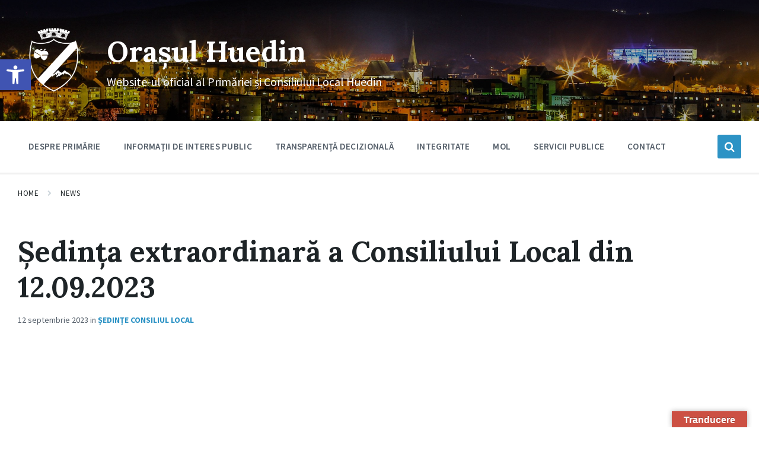

--- FILE ---
content_type: text/javascript
request_url: https://primariahuedin.ro/wp-content/themes/pressville/assets/js/pressville-scripts.min.js?ver=2.5.1
body_size: 4731
content:
(function($){"use strict";$(document).ready(function(){if($('body').hasClass('lsvr-accessibility')){$(document).on('mousedown',function(){$('body').addClass('lsvr-using-mouse');$('body').removeClass('lsvr-using-keyboard')});$(document).on('keyup',function(e){if(e.key==="Tab"){$('body').addClass('lsvr-using-keyboard');$('body').removeClass('lsvr-using-mouse')}})}if($.fn.lsvrPressvilleMapLeaflet&&'object'===typeof L){$('.c-map--leaflet').each(function(){$(this).lsvrPressvilleMapLeaflet()})}if($.fn.lsvrPressvilleMapGmaps){$('.c-map--gmaps').each(function(){$(this).lsvrPressvilleMapGmaps()})}if($.fn.lsvrPressvillePostGridShortcode){$('.lsvr-pressville-post-grid--has-slider').each(function(){$(this).addClass('lsvr-pressville-post-grid--init');$(this).lsvrPressvillePostGridShortcode()})}if($.fn.lsvrPressvilleSitemapShortcode){$('.lsvr-pressville-sitemap').each(function(){$(this).addClass('lsvr-pressville-sitemap--init');$(this).lsvrPressvilleSitemapShortcode()})}$('.header-titlebar__background--slideshow, .header-titlebar__background--slideshow-home').each(function(){var $this=$(this),$images=$this.find('.header-titlebar__background-image'),slideshowSpeed=$this.data('slideshow-speed')?parseInt($this.data('slideshow-speed'))*1000:10,animationSpeed=2000;if($images.length>1){$images.filter('.header-titlebar__background-image--default').addClass('header-titlebar__background-image--active');var $active=$images.filter('.header-titlebar__background-image--active'),$next;var changeImage=function(){if($active.next().length>0){$next=$active.next()}else{$next=$images.first()}$active.fadeOut(animationSpeed,function(){$(this).removeClass('header-titlebar__background-image--active')});$next.fadeIn(animationSpeed,function(){$(this).addClass('header-titlebar__background-image--active');$active=$(this)});setTimeout(function(){changeImage()},slideshowSpeed)};if($.fn.lsvrPressvilleGetMediaQueryBreakpoint()>1199){setTimeout(function(){changeImage()},slideshowSpeed)}}});$('.header-navbar--is-sticky').each(function(){if($.fn.lsvrPressvilleGetMediaQueryBreakpoint()>991){var $navbar=$(this),$titlebar=$('.header-titlebar'),navbarHeight=$navbar.outerHeight(),titlebarHeight=$titlebar.outerHeight();$navbar.after('<div class="header-navbar__placeholder"></div>');var $placeholder=$('.header-navbar__placeholder');$placeholder.css('height',navbarHeight);$(window).scroll(function(){if($(window).scrollTop()>titlebarHeight){$placeholder.addClass('header-navbar__placeholder--active');$navbar.addClass('header-navbar--sticky')}else{$placeholder.removeClass('header-navbar__placeholder--active');$navbar.removeClass('header-navbar--sticky')}})}});$('.header-menu-primary').each(function(){var $this=$(this),expandPopupLabel=$this.data('label-expand-popup'),collapsePopupLabel=$this.data('label-collapse-popup');function resetMenu(){$this.find('.header-menu-primary__item').removeClass('header-menu-primary__item--hover header-menu-primary__item--active');$this.find('.header-menu-primary__item-link').attr('aria-expanded',false);$this.find('.header-menu-primary__submenu').removeAttr('style').attr('aria-expanded',false);$this.find('.header-menu-primary__submenu-toggle').removeClass('header-menu-primary__submenu-toggle--active').attr('title',expandPopupLabel).attr('aria-expanded',false)}function initMobile(){$this.find('.header-menu-primary__item-link').each(function(){if($(this).attr('aria-controls')){$(this).attr('data-aria-controls',$(this).attr('aria-controls')).removeAttr('aria-controls').removeAttr('aria-owns').removeAttr('aria-haspopup').removeAttr('aria-expanded')}})}function initDesktop(){$this.find('.header-menu-primary__item-link').each(function(){if($(this).attr('data-aria-controls')){$(this).attr('aria-controls',$(this).attr('data-aria-controls')).attr('aria-owns',$(this).attr('data-aria-controls')).attr('aria-haspopup',true).attr('aria-expanded',false)}})}if($.fn.lsvrPressvilleGetMediaQueryBreakpoint()<992){initMobile()}$this.find('.header-menu-primary__item-link').each(function(){$(this).on('click',function(){if($(this).parent().find('> .header-menu-primary__submenu').length<1){resetMenu()}})});$this.find('.header-menu-primary__submenu').each(function(){var $submenu=$(this),$parent=$submenu.parent(),$toggle=$parent.find('> .header-menu-primary__submenu-toggle'),$link=$parent.find('> .header-menu-primary__item-link'),type=$link.closest('.header-menu-primary__item--megamenu').length>0?'megamenu':'dropdown';function desktopShowSubmenu(){$submenu.show();$submenu.attr('aria-expanded',true);$parent.addClass('header-menu-primary__item--hover');$link.attr('aria-expanded',true)}function desktopHideSubmenu(){$submenu.hide();$submenu.attr('aria-expanded',false);$parent.removeClass('header-menu-primary__item--hover');$link.attr('aria-expanded',false)}function mobileShowSubmenu(){$submenu.slideDown(150);$submenu.attr('aria-expanded',true);$parent.addClass('header-menu-primary__item--active');$toggle.attr('title',collapsePopupLabel).attr('aria-expanded',true)}function mobileHideSubmenu(){$submenu.slideUp(150);$submenu.attr('aria-expanded',false);$parent.removeClass('header-menu-primary__item--active');$toggle.attr('title',expandPopupLabel).attr('aria-expanded',false)}if(('dropdown'===type&&($submenu.hasClass('header-menu-primary__submenu--level-0')||$submenu.hasClass('header-menu-primary__submenu--level-1')))||('megamenu'===type&&$submenu.hasClass('header-menu-primary__submenu--level-0'))){$parent.on('mouseover focus',function(){if($.fn.lsvrPressvilleGetMediaQueryBreakpoint()>991){desktopShowSubmenu()}});$parent.on('mouseleave blur',function(){if($.fn.lsvrPressvilleGetMediaQueryBreakpoint()>991){desktopHideSubmenu()}});$link.on('click',function(){if($.fn.lsvrPressvilleGetMediaQueryBreakpoint()>991&&!$parent.hasClass('header-menu-primary__item--hover')){$parent.siblings('.header-menu-primary__item.header-menu-primary__item--hover').each(function(){$(this).removeClass('header-menu-primary__item--hover');$(this).find('> .header-menu-primary__submenu').hide();$(this).find('> .header-menu-primary__item-link').attr('aria-expanded',false);$(this).find('> .header-menu-primary__submenu').attr('aria-expanded',false)});desktopShowSubmenu();$('html').on('click.lsvrPressvilleHeaderMenuPrimaryCloseSubmenuOnClickOutside touchstart.lsvrPressvilleHeaderMenuPrimaryCloseSubmenuOnClickOutside',function(e){desktopHideSubmenu();$('html').unbind('click.lsvrPressvilleHeaderMenuPrimaryCloseSubmenuOnClickOutside touchstart.lsvrPressvilleHeaderMenuPrimaryCloseSubmenuOnClickOutside')});$parent.on('click touchstart',function(e){e.stopPropagation()});return false}else{resetMenu()}})}$toggle.on('click',function(){$toggle.toggleClass('header-menu-primary__submenu-toggle--active');if($toggle.hasClass('header-menu-primary__submenu-toggle--active')){mobileShowSubmenu()}else{mobileHideSubmenu()}})});$(document).on('keyup.lsvrPressvilleHeaderMenuPrimaryCloseSubmenuOnEscKey',function(e){if(e.key==="Escape"){if($('*:focus').closest('.header-menu-primary__item--hover, .header-menu-primary__item--active').length>0){$('*:focus').closest('.header-menu-primary__item--hover, .header-menu-primary__item--active').each(function(){$(this).removeClass('header-menu-primary__item--hover header-menu-primary__item--active');$(this).find('> .header-menu-primary__submenu').hide();$(this).find('> .header-menu-primary__submenu').attr('aria-expanded',false);$(this).find('> .header-menu-primary__submenu-toggle').removeClass('header-menu-primary__submenu-toggle--active').attr('title',expandPopupLabel).attr('aria-expanded',false);if($.fn.lsvrPressvilleGetMediaQueryBreakpoint()>991){$(this).find('> .header-menu-primary__item-link').attr('aria-expanded',false);$(this).find('> .header-menu-primary__item-link').focus()}else{$(this).find('> .header-menu-primary__submenu-toggle').focus()}})}else{$('.header-menu-primary__item--hover, .header-menu-primary__item--active').each(function(){$(this).removeClass('header-menu-primary__item--hover header-menu-primary__item--active');$(this).find('> .header-menu-primary__submenu').hide();$(this).find('> .header-menu-primary__submenu').attr('aria-expanded',false);$(this).find('> .header-menu-primary__submenu-toggle').removeClass('header-menu-primary__submenu-toggle--active').attr('title',expandPopupLabel).attr('aria-expanded',false);if($.fn.lsvrPressvilleGetMediaQueryBreakpoint()>991){$(this).find('> .header-menu-primary__item-link').attr('aria-expanded',false)}})}}});$(document).on('lsvrPressvilleScreenTransition',function(){resetMenu();if($.fn.lsvrPressvilleGetMediaQueryBreakpoint()>991){initDesktop()}else{initMobile()}})});$('.header-search').each(function(){var $popup=$(this),$form=$popup.find('.header-search__form'),$input=$form.find('.header-search__input'),$filter=$form.find('.header-search__filter'),$toggle=$('.header-search__toggle'),$closeButton=$('.header-search__form-close-button'),expandPopupLabel=$toggle.data('label-expand-popup'),collapsePopupLabel=$toggle.data('label-collapse-popup');function closeSearch(){$popup.slideUp(100);$toggle.removeClass('header-search__toggle--active');$toggle.attr('title',expandPopupLabel);$toggle.attr('aria-expanded',false);$popup.attr('aria-expanded',false)}function refreshSearchFilter(checkbox){if(true===checkbox.prop('checked')||'checked'===checkbox.prop('checked')){checkbox.parent().addClass('header-search__filter-label--active');if(checkbox.attr('id').indexOf('header-search-filter-type-any')>=0){$filter.find('input:not( [id^=header-search-filter-type-any] )').prop('checked',false).change()}else{$filter.find('input[id^=header-search-filter-type-any]').prop('checked',false).change()}}else{checkbox.parent().removeClass('header-search__filter-label--active');if($filter.find('input:checked').length<1){$filter.find('input[id^=header-search-filter-type-any]').prop('checked',true).change()}}}$toggle.on('click',function(){$toggle.toggleClass('header-search__toggle--active');$popup.slideToggle(100);if($toggle.hasClass('header-search__toggle--active')){$input.focus();$toggle.attr('title',collapsePopupLabel).attr('aria-expanded',true);$popup.attr('aria-expanded',true)}else{$toggle.attr('title',expandPopupLabel).attr('aria-expanded',false);$popup.attr('aria-expanded',false)}});$closeButton.on('click',function(){closeSearch()});$filter.find('input').each(function(){refreshSearchFilter($(this));$(this).on('change',function(){refreshSearchFilter($(this))})});$(document).on('click.lsvrPressvilleHeaderSearchClosePopupOnClickOutside',function(e){if(!$(e.target).closest('.header-search__wrapper').length&&$.fn.lsvrPressvilleGetMediaQueryBreakpoint()>991){closeSearch()}});$(document).on('keyup.lsvrPressvilleHeaderSearchClosePopupOnEscKey',function(e){if(e.key==="Escape"&&$.fn.lsvrPressvilleGetMediaQueryBreakpoint()>991){closeSearch()}});$(document).on('lsvrPressvilleScreenTransition',function(){$popup.removeAttr('style').attr('aria-expanded',false);$toggle.removeClass('header-search__toggle--active').attr('title',expandPopupLabel).attr('aria-expanded',false)})});$('.header-languages-mobile').each(function(){var $this=$(this),$popup=$this.find('.header-languages-mobile__inner'),$toggle=$this.find('.header-languages-mobile__toggle'),expandPopupLabel=$toggle.data('label-expand-popup'),collapsePopupLabel=$toggle.data('label-collapse-popup');$toggle.on('click',function(){$(this).toggleClass('header-languages-mobile__toggle--active');$popup.slideToggle(100);if($toggle.hasClass('header-languages-mobile__toggle--active')){$toggle.attr('title',collapsePopupLabel).attr('aria-expanded',true);$popup.attr('aria-expanded',true)}else{$toggle.attr('title',expandPopupLabel).attr('aria-expanded',false);$popup.attr('aria-expanded',false)}});$(document).on('lsvrPressvilleScreenTransition',function(){$toggle.removeClass('header-languages-mobile__toggle--active').attr('title',expandPopupLabel).attr('aria-expanded',false);$popup.removeAttr('style').attr('aria-expanded',false)})});$('.header-mobile-toggle').each(function(){var $toggle=$(this),$popup=$('.header__navgroup'),expandPopupLabel=$toggle.data('label-expand-popup'),collapsePopupLabel=$toggle.data('label-collapse-popup');$toggle.on('click',function(){$toggle.toggleClass('header-mobile-toggle--active');$popup.slideToggle(100);if($toggle.hasClass('header-mobile-toggle--active')){$toggle.attr('title',collapsePopupLabel).attr('aria-expanded',true);$popup.attr('aria-expanded',true)}else{$toggle.attr('title',expandPopupLabel).attr('aria-expanded',false);$popup.attr('aria-expanded',false)}});if($.fn.lsvrPressvilleGetMediaQueryBreakpoint()<992){$popup.attr('aria-labelledby',$popup.data('aria-labelledby')).attr('aria-expanded',false)}$(document).on('lsvrPressvilleScreenTransition',function(){$toggle.removeClass('header-mobile-toggle--active');$popup.removeAttr('style aria-labelledby aria-expanded');if($.fn.lsvrPressvilleGetMediaQueryBreakpoint()<992){$popup.attr('aria-labelledby',$popup.data('aria-labelledby')).attr('aria-expanded',false)}})});$('.post-archive-filter').each(function(){var $this=$(this),$form=$this.find('.post-archive-filter__form'),$resetButton=$this.find('.post-archive-filter__reset-button');if($.fn.datepicker){$this.find('.post-archive-filter__input--datepicker').each(function(){var $datepicker=$(this);$datepicker.datepicker({dateFormat:'yy-mm-dd',beforeShow:function(){$('#ui-datepicker-div').addClass('lsvr-datepicker')}});$datepicker.parent().on('click',function(){$datepicker.datepicker('show')})})}$resetButton.on('click',function(){$this.find('.post-archive-filter__input--datepicker').each(function(){$(this).val('')});$form.submit()})});if($.fn.masonry&&$.fn.imagesLoaded){$('.lsvr_listing-post-archive .lsvr-grid--masonry').each(function(){var $this=$(this),isRTL=$('html').attr('dir')&&'rtl'===$('html').attr('dir')?true:false;$this.imagesLoaded(function(){$this.masonry({isRTL:isRTL})})})}if($.fn.slick){$('.lsvr_listing-post-gallery').each(function(){var $this=$(this),$list=$this.find('.lsvr_listing-post-gallery__list'),isRTL=$('html').attr('dir')&&'rtl'===$('html').attr('dir')?true:false;$list.on('init',function(){$this.removeClass('lsvr_listing-post-gallery--loading');if($.fn.magnificPopup){$this.find('.lsvr_listing-post-gallery__link').magnificPopup({type:'image',removalDelay:300,mainClass:'mfp-fade',gallery:{enabled:true,tCounter:''}})}});$list.slick({infinite:false,rtl:isRTL,prevArrow:false,nextArrow:false,slidesToShow:5,slidesToScroll:3,responsive:[{breakpoint:2000,settings:{slidesToShow:4,slidesToScroll:2}},{breakpoint:1600,settings:{slidesToShow:3,slidesToScroll:1}},{breakpoint:1000,settings:{slidesToShow:2,slidesToScroll:1}},{breakpoint:500,settings:{slidesToShow:1,slidesToScroll:1}}]});$('.lsvr_listing-post-gallery__button--prev').on('click',function(){$list.slick('slickPrev')});$('.lsvr_listing-post-gallery__button--next').on('click',function(){$list.slick('slickNext')})})}if($.fn.masonry&&$.fn.imagesLoaded){$('.lsvr_event-post-archive .lsvr-grid--masonry').each(function(){var $this=$(this),isRTL=$('html').attr('dir')&&'rtl'===$('html').attr('dir')?true:false;$this.imagesLoaded(function(){$this.masonry({isRTL:isRTL})})})}$('.lsvr_event-post-single .post__dates').each(function(){var $this=$(this),$title=$this.find('.post__dates-title'),$listWrapper=$this.find('.post__dates-list-wrapper');$title.on('click',function(){$title.toggleClass('post__dates-title--active');$listWrapper.slideToggle(150)})});if($.fn.masonry&&$.fn.imagesLoaded){$('.lsvr_gallery-post-archive .lsvr-grid--masonry, .lsvr_gallery-post-single .post__image-list').each(function(){var $this=$(this),isRTL=$('html').attr('dir')&&'rtl'===$('html').attr('dir')?true:false;$this.imagesLoaded(function(){$this.masonry({isRTL:isRTL})})})}$('.lsvr_document-post-archive--categorized-attachments .post-tree').each(function(){var expandSubmenuLabel=$(this).data('label-expand-submenu'),collapseSubmenuLabel=$(this).data('label-collapse-submenu');$(this).find('.post-tree__item-toggle').each(function(){var $toggle=$(this),$parent=$toggle.parent(),$submenu=$parent.find('> .post-tree__children');$toggle.on('click',function(){$toggle.toggleClass('post-tree__item-toggle--active');$parent.toggleClass('post-tree__item--active');$submenu.slideToggle(200);if($toggle.hasClass('post-tree__item-toggle--active')){$toggle.attr('aria-label',collapseSubmenuLabel);$toggle.attr('aria-expanded',true);$submenu.attr('aria-expanded',true)}else{$toggle.attr('aria-label',expandSubmenuLabel);$toggle.attr('aria-expanded',false);$submenu.attr('aria-expanded',false)}})})});if($('.lsvr_document-post-archive--categorized-attachments .post-tree').length>0){var expandSubmenuLabel=$('.lsvr_document-post-archive--categorized-attachments .post-tree').data('label-expand-submenu');$(document).on('keyup.lsvrPressvilleDocumentArchiveCategorizedAttachmentsCloseSubmenuOnEscKey',function(e){if(e.key==="Escape"){if($('*:focus').closest('.post-tree__item--active').length>0){$('*:focus').closest('.post-tree__item--active').each(function(){$(this).removeClass('post-tree__item--active');$(this).find('> .post-tree__children').hide();$(this).find('> .post-tree__item-toggle').removeClass('post-tree__item-toggle--active');$(this).find('> .post-tree__item-toggle').attr('aria-label',expandSubmenuLabel);$(this).find('> .post-tree__item-toggle').attr('aria-expanded',false);$(this).find('> .post-tree__children').attr('aria-expanded',false);$(this).find('> .post-tree__item-toggle').focus()})}else{$('.post-tree__item').each(function(){$(this).removeClass('header-post-tree__item--active');$(this).find('> .post-tree__children').hide();$(this).find('> .post-tree__item-toggle').removeClass('post-tree__item-toggle--active');$(this).find('> .post-tree__item-toggle').attr('aria-label',expandSubmenuLabel);$(this).find('> .post-tree__item-toggle').attr('aria-expanded',false);$(this).find('> .post-tree__children').attr('aria-expanded',false)})}}})}$('.back-to-top').each(function(){var $this=$(this),$link=$this.find('.back-to-top__link'),threshold=$this.attr('data-threshold')?parseInt($this.data('threshold')):100;if(threshold>0&&($this.hasClass('back-to-top--type-enable')||($this.hasClass('back-to-top--type-desktop')&&$.fn.lsvrPressvilleGetMediaQueryBreakpoint()>991)||($this.hasClass('back-to-top--type-mobile')&&$.fn.lsvrPressvilleGetMediaQueryBreakpoint()<992))){$(window).scroll(function(){if($(window).scrollTop()>threshold&&$this.is(':hidden')){$this.fadeIn(300)}else if($(window).scrollTop()<=threshold&&$this.is(':visible')){$this.fadeOut(300)}})}$link.on('click',function(){$('html, body').animate({scrollTop:0},100);return false})});if($.fn.magnificPopup){if('undefined'!==typeof lsvr_pressville_js_labels&&lsvr_pressville_js_labels.hasOwnProperty('magnific_popup')){var js_strings=lsvr_pressville_js_labels.magnific_popup;$.extend(true,$.magnificPopup.defaults,{tClose:js_strings.mp_tClose,tLoading:js_strings.mp_tLoading,gallery:{tPrev:js_strings.mp_tPrev,tNext:js_strings.mp_tNext,tCounter:'%curr% / %total%'},image:{tError:js_strings.mp_image_tError},ajax:{tError:js_strings.mp_ajax_tError}})}$('.lsvr-open-in-lightbox, body:not( .elementor-page ) .gallery .gallery-item a, .wp-block-gallery .blocks-gallery-item a').magnificPopup({type:'image',removalDelay:300,mainClass:'mfp-fade',gallery:{enabled:true}})}})})(jQuery);(function($){"use strict";if(!$.fn.lsvrPressvillePostGridShortcode){$.fn.lsvrPressvillePostGridShortcode=function(){if($.fn.slick){var $this=$(this),$slider=$this.find('.lsvr-pressville-post-grid__list'),$wrapper=$this.find('.lsvr-pressville-post-grid__list-wrapper'),isRTL=$('html').attr('dir')&&'rtl'===$('html').attr('dir')?true:false,columnsCount=$slider.data('columns-count'),columnsCountLg=columnsCount>3?3:columnsCount,columnsCountMd=columnsCount>2?2:columnsCount;$slider.on('init',function(){$slider.removeClass('lsvr-pressville-post-grid__list--loading')});$slider.slick({infinite:true,rtl:isRTL,prevArrow:false,nextArrow:false,slidesToShow:columnsCount,slidesToScroll:columnsCount,responsive:[{breakpoint:1199,settings:{slidesToShow:columnsCountLg,slidesToScroll:columnsCountLg}},{breakpoint:991,settings:{slidesToShow:columnsCountMd,slidesToScroll:columnsCountMd}},{breakpoint:767,settings:{slidesToShow:1,slidesToScroll:1}}]});$wrapper.find('.lsvr-pressville-post-grid__list-button--prev').on('click',function(){$slider.slick('slickPrev')});$wrapper.find('.lsvr-pressville-post-grid__list-button--next').on('click',function(){$slider.slick('slickNext')})}}}if(!$.fn.lsvrPressvilleSitemapShortcode){$.fn.lsvrPressvilleSitemapShortcode=function(){$(this).find('.lsvr-pressville-sitemap__nav').each(function(){var expandPopupLabel=$(this).data('label-expand-popup'),collapsePopupLabel=$(this).data('label-collapse-popup');$(this).find('.lsvr-pressville-sitemap__submenu--level-1').each(function(){var $this=$(this),$parent=$this.parent(),$toggle=$parent.find('.lsvr-pressville-sitemap__toggle');$toggle.on('click',function(){$this.slideToggle(200);$toggle.toggleClass('lsvr-pressville-sitemap__toggle--active');if($toggle.hasClass('lsvr-pressville-sitemap__toggle--active')){$toggle.attr('title',collapsePopupLabel).attr('aria-expanded',true);$this.attr('aria-expanded',true )}else{$toggle.attr('title',expandPopupLabel).attr('aria-expanded',false);$this.attr('aria-expanded',false)}})})})}}if(!$.fn.lsvrPressvilleGetMediaQueryBreakpoint){$.fn.lsvrPressvilleGetMediaQueryBreakpoint=function(){if($('#lsvr-media-query-breakpoint').length<1){$('body').append('<span id="lsvr-media-query-breakpoint" style="display: none;"></span>')}var value=$('#lsvr-media-query-breakpoint').css('font-family');if(typeof value!=='undefined'){value=value.replace("\"","").replace("\"","").replace("\'","").replace("\'","")}if(isNaN(value)){return $(window).width()}else{return parseInt(value)}}}var lsvrPressvilleMediaQueryBreakpoint;if($.fn.lsvrPressvilleGetMediaQueryBreakpoint){lsvrPressvilleMediaQueryBreakpoint=$.fn.lsvrPressvilleGetMediaQueryBreakpoint();$(window).resize(function(){if($.fn.lsvrPressvilleGetMediaQueryBreakpoint()!==lsvrPressvilleMediaQueryBreakpoint){lsvrPressvilleMediaQueryBreakpoint=$.fn.lsvrPressvilleGetMediaQueryBreakpoint();$.event.trigger({type:'lsvrPressvilleScreenTransition',message:'Screen transition completed.',time:new Date()})}})}else{lsvrPressvilleMediaQueryBreakpoint=$(document).width()}if(!$.fn.lsvrPressvilleMapLeaflet){$.fn.lsvrPressvilleMapLeaflet=function(){var $this=$(this).find('.c-map__canvas'),mapProvider=$this.data('map-provider')?$this.data('map-provider'):'osm',zoom=$this.data('zoom')?$this.data('zoom'):17,enableMouseWheel=$this.data('mousewheel')&&true===String($this.data('mousewheel'))?true:false,elementId=$this.attr('id'),address=$this.data('address')?$this.data('address'):false,latLong=$this.data('latlong')?$this.data('latlong'):false,latitude=false,longitude=false;if(false!==latLong){var latLongArr=latLong.split(',');if(latLongArr.length==2){latitude=latLongArr[0].trim();longitude=latLongArr[1].trim()}}if(false!==latitude&&false!==longitude){var mapOptions={center:[latitude,longitude],zoom:zoom,scrollWheelZoom:enableMouseWheel};var map=L.map(elementId,mapOptions);$this.data('map',map);if('mapbox'===mapProvider){var apiKey=typeof lsvr_pressville_mapbox_api_key!=='undefined'?lsvr_pressville_mapbox_api_key:false;if(false!==apiKey){L.tileLayer('https://api.mapbox.com/styles/v1/{id}/tiles/{z}/{x}/{y}?access_token='+apiKey,{attribution:'Map data &copy; <a href="https://www.openstreetmap.org/">OpenStreetMap</a> contributors, <a href="https://creativecommons.org/licenses/by-sa/2.0/">CC-BY-SA</a>, Imagery © <a href="https://www.mapbox.com/">Mapbox</a>',id:'mapbox/streets-v11',tileSize:512,zoomOffset:-1,accessToken:apiKey}).addTo(map)}}else if('osm'===mapProvider){L.tileLayer('https://{s}.tile.openstreetmap.org/{z}/{x}/{y}.png',{attribution:'&copy; <a href="https://www.openstreetmap.org/copyright">OpenStreetMap</a>',subdomains:['a','b','c']}).addTo(map)}var marker=L.divIcon({iconAnchor:[15,40],className:'c-map__marker-wrapper',html:'<div class="c-map__marker"><div class="c-map__marker-inner"></div></div>'});L.marker([latitude,longitude],{icon:marker}).addTo(map);$this.removeClass('c-map__canvas--loading')}else{$this.hide()}}}if(!$.fn.lsvrPressvilleMapGmaps){$.fn.lsvrPressvilleMapGmaps=function(){var $this=$(this).find('.c-map__canvas'),mapType=$this.data('maptype')?$this.data('maptype'):'terrain',zoom=$this.data('zoom')?$this.data('zoom'):17,enableMouseWheel=$this.data('mousewheel')&&true===String($this.data('mousewheel'))?true:false,elementId=$this.attr('id'),address=$this.data('address')?$this.data('address'):false,latLong=$this.data('latlong')?$this.data('latlong'):false,latitude=false,longitude=false;if(false!==latLong){var latLongArr=latLong.split(',');if(latLongArr.length==2){latitude=latLongArr[0].trim();longitude=latLongArr[1].trim()}}if($.fn.lsvrPressvilleLoadGoogleMapsApi){$.fn.lsvrPressvilleLoadGoogleMapsApi()}var apiSetup=function(){switch(mapType){case 'roadmap':mapType=google.maps.MapTypeId.ROADMAP;break;case 'satellite':mapType=google.maps.MapTypeId.SATELLITE;break;case 'hybrid':mapType=google.maps.MapTypeId.HYBRID;break;default:mapType=google.maps.MapTypeId.TERRAIN}var mapOptions={'zoom':zoom,'mapTypeId':mapType,'scrollwheel':enableMouseWheel};if('undefined'!==typeof lsvr_pressville_google_maps_style_json){mapOptions.styles=JSON.parse(lsvr_pressville_google_maps_style_json)}else if('undefined'!==typeof lsvr_pressville_google_maps_style){mapOptions.styles=lsvr_pressville_google_maps_style}var map=new google.maps.Map(document.getElementById(elementId),mapOptions);$this.data('map',map);if(false!==latitude&&false!==longitude){var location=new google.maps.LatLng(latitude,longitude);map.setCenter(location);var marker=new google.maps.Marker({position:location,map:map});$this.removeClass('c-map__canvas--loading')}else{$this.hide()}};if('object'===typeof google&&'object'===typeof google.maps){apiSetup()}else{$(document).on('lsvrPressvilleGoogleMapsApiLoaded',function(){apiSetup()})}}}if(!$.fn.lsvrPressvilleLoadGoogleMapsApi){$.fn.lsvrPressvilleLoadGoogleMapsApi=function(){if(!$('body').hasClass('lsvr-google-maps-api-loaded')){if('object'===typeof google&&'object'===typeof google.maps){$.fn.lsvrPressvilleGoogleMapsApiLoaded()}else if(!$('body').hasClass('lsvr-google-maps-api-being-loaded')){$('body').addClass('lsvr-google-maps-api-being-loaded');var script=document.createElement('script'),apiKey=typeof lsvr_pressville_google_api_key!=='undefined'?lsvr_pressville_google_api_key:false,language=$('html').attr('lang')?$('html').attr('lang'):'en';language=language.indexOf('-')>0?language.substring(0,language.indexOf('-')):language;if(apiKey!==false){script.type='text/javascript';script.src='https://maps.googleapis.com/maps/api/js?language='+encodeURIComponent(language)+'&key='+encodeURIComponent(apiKey)+'&callback=jQuery.fn.lsvrPressvilleGoogleMapsApiLoaded';document.body.appendChild(script)}}}}}if(!$.fn.lsvrPressvilleGoogleMapsApiLoaded){$.fn.lsvrPressvilleGoogleMapsApiLoaded=function(){if('object'===typeof google&&'object'===typeof google.maps){$.event.trigger({type:'lsvrPressvilleGoogleMapsApiLoaded',message:'Google Maps API is ready.',time:new Date()});$('body').removeClass('lsvr-google-maps-api-being-loaded');$('body').addClass('lsvr-google-maps-api-loaded')}}}})(jQuery);